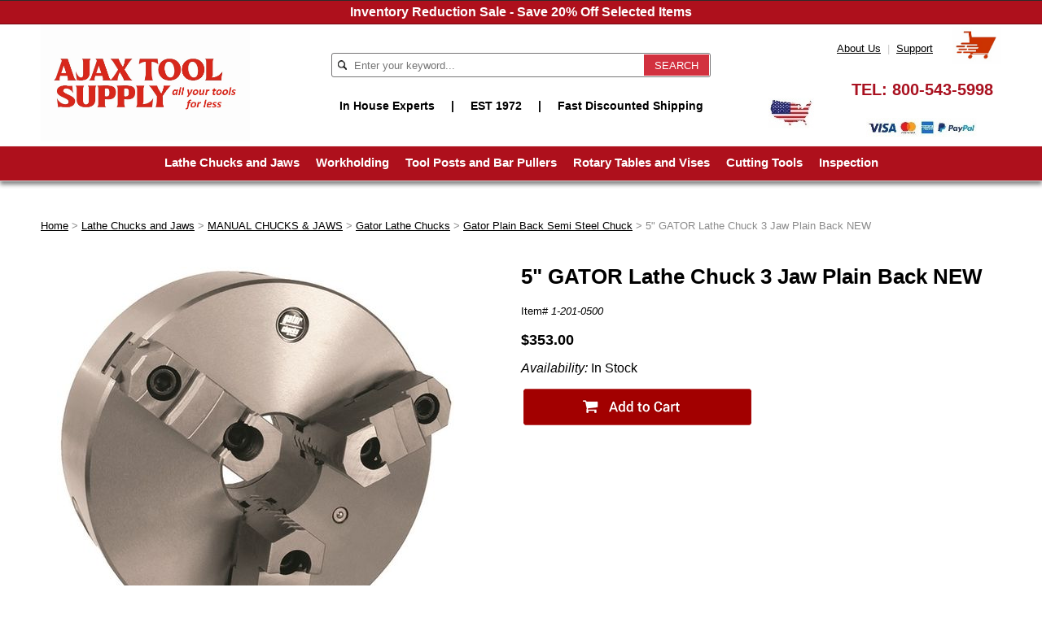

--- FILE ---
content_type: text/html
request_url: https://www.ajaxtoolsupply.com/5galach3jawp.html
body_size: 7347
content:
<!DOCTYPE html PUBLIC "-//W3C//DTD XHTML 1.0 Strict//EN" "http://www.w3.org/TR/xhtml1/DTD/xhtml1-strict.dtd"><html><head><meta name="viewport" content="width=device-width, initial-scale=1.0, minimum-scale=1.0, user-scalable=0" /><title>5" GATOR Lathe Chuck 3 Jaw Plain Back NEW </title><link rel="stylesheet" type="text/css" href="https://sep.turbifycdn.com/ay/mobile/css/mmenu_2.css" /><link rel="stylesheet" type="text/css" href="css.css" /><link rel="stylesheet" type="text/css" href="fancybox.css" /><link rel="stylesheet" type="text/css" /><link rel="stylesheet" type="text/css" href="css-edits.css" /><script type="text/javascript" src="https://ajax.googleapis.com/ajax/libs/jquery/1.11.2/jquery.min.js"></script><!-- Google tag (gtag.js) -->
<script async src="https://www.googletagmanager.com/gtag/js?id=G-BZ57CT0902"></script>
<script>
  window.dataLayer = window.dataLayer || [];
  function gtag(){dataLayer.push(arguments);}
  gtag('js', new Date());

  gtag('config', 'G-BZ57CT0902');
</script>
</head><body id="itemPage"><div class="promobar">Inventory Reduction Sale - Save 20% Off Selected Items</div><div><header><div class="inner"><div id="logo-search"><div class="cartBar"><a href="https://order.store.turbify.net/yhst-46537691064911/cgi-bin/wg-order?yhst-46537691064911" class="cartLink"><img style="max-width:60px;max-height:60px" src="https://s.turbifycdn.com/aah/yhst-46537691064911/img-405828.png" align="absmiddle"> </img></a></div><div class="links"><a href="info.html" title="About Us">About Us</a> | 
<a href="info.html" title="Support">Support</a></div><div class="oneMobRow"><a id="hamburger" href="#mmenu"><img style="max-width:25;max-height:30" alt="Menu" src="https://s.turbifycdn.com/aah/yhst-46537691064911/img-405829.png" align="absmiddle"> </img></a><span id="logo"><a href="index.html" title="ajaxtoolsupply.com"><img style="max-width:608px;max-height:144px" alt="ajaxtoolsupply.com" src="https://s.turbifycdn.com/aah/yhst-46537691064911/img-405830.png" align="absmiddle"> </img></a></span></div><div id="topSearch"><form action="nsearch.html" method="GET" class="searchform">
	<input type="text" class="searchtxt" name="query" placeholder="Enter your keyword..." />
	<input type="submit" class="searchbtn" value="SEARCH" />
	<input type="hidden" value="yhst-46537691064911" name="vwcatalog" />
</form></div><div class="slogan">In House Experts<span>|</span>EST 1972<span>|</span>Fast Discounted Shipping</div><div class="phone">TEL: <a href="+18005435998">800-543-5998</a></div><img src="https://s.turbifycdn.com/aah/yhst-46537691064911/lathe-chucks-and-jaws-2.png" width="136" height="23" border="0" hspace="0" vspace="0" alt="Credit cards" class="cc" /><img src="https://s.turbifycdn.com/aah/yhst-46537691064911/lathe-chucks-and-jaws-3.png" width="56" height="38" border="0" hspace="0" vspace="0" alt="USA Flag" class="flag" /><br clear="all" /></div></div><div id="navRibbon"><div class="inner"><nav id="mmenu"><ul class="topNav"><li class="mainNav"><a href="lathe-chucks-jaws.html" class="top">Lathe Chucks and Jaws</a><table border="0" cellspacing="0" cellpadding="0" class="sub" style="left:0"><tr valign="top"><td class="contents"><table border="0" cellspacing="0" cellpadding="0"><tr valign="top"><td class="col"><ul><li><a href="pochandjaw.html">CNC CHUCKS & JAWS</a></li><li><a href="manchuckjaws.html">MANUAL CHUCKS & JAWS</a></li><li><a href="colletchucks.html">COLLET CHUCKS</a></li></ul></td></tr></table></td></tr><tr><td colspan="4"><div class="viewall"><a href="lathe-chucks-jaws.html">View All ></a></div></td></tr></table></li><li class="mainNav"><a href="workholding.html" class="top">Workholding</a><table border="0" cellspacing="0" cellpadding="0" class="sub" style="left:0"><tr valign="top"><td class="contents"><table border="0" cellspacing="0" cellpadding="0"><tr valign="top"><td class="col"><ul><li><a href="lidece.html">CENTERS</a></li><li><a href="cnctoolholders.html">CT BT NMBT TOOLHOLDERS</a></li><li><a href="taps.html">COLLETS</a></li></ul></td></tr></table></td></tr><tr><td colspan="4"><div class="viewall"><a href="workholding.html">View All ></a></div></td></tr></table></li><li class="mainNav"><a href="tool-posts-bar-pullers.html" class="top">Tool Posts and Bar Pullers</a><table border="0" cellspacing="0" cellpadding="0" class="sub" style="left:0"><tr valign="top"><td class="contents"><table border="0" cellspacing="0" cellpadding="0"><tr valign="top"><td class="col"><ul><li><a href="toolpost.html">TOOL POSTS</a></li><li><a href="rolls.html">BAR PULLERS</a></li></ul></td></tr></table></td></tr><tr><td colspan="4"><div class="viewall"><a href="tool-posts-bar-pullers.html">View All ></a></div></td></tr></table></li><li class="mainNav"><a href="rotary-tables-vises.html" class="top">Rotary Tables and Vises</a><table border="0" cellspacing="0" cellpadding="0" class="sub" style="right:0"><tr valign="top"><td class="contents"><table border="0" cellspacing="0" cellpadding="0"><tr valign="top"><td class="col"><ul><li><a href="rotarytables.html">ROTARY TABLES & SUPER SPACERS</a></li><li><a href="vises.html">VISES & Jaws</a></li></ul></td></tr></table></td></tr><tr><td colspan="4"><div class="viewall"><a href="rotary-tables-vises.html">View All ></a></div></td></tr></table></li><li class="mainNav"><a href="cutting-tools.html" class="top">Cutting Tools</a><table border="0" cellspacing="0" cellpadding="0" class="sub" style="right:0"><tr valign="top"><td class="contents"><table border="0" cellspacing="0" cellpadding="0"><tr valign="top"><td class="col"><ul><li><a href="endmills.html">END MILLS</a></li><li><a href="cuttingtools.html">DRILLS & Taps</a></li><li><a href="indexabletools.html">INDEXABLE TOOLS & INSERTS</a></li></ul></td></tr></table></td></tr><tr><td colspan="4"><div class="viewall"><a href="cutting-tools.html">View All ></a></div></td></tr></table></li><li class="mainNav"><a href="inspection.html" class="top">Inspection</a><table border="0" cellspacing="0" cellpadding="0" class="sub" style="right:0"><tr valign="top"><td class="contents"><table border="0" cellspacing="0" cellpadding="0"><tr valign="top"><td class="col"><ul><li><a href="dialcalipers.html">Dial Calipers</a></li><li><a href="inme.html">Electronic Calipers</a></li><li><a href="micrometers.html">MICROMETERS</a></li><li><a href="sets.html">Machinist Caliper & Micrometer Kits</a></li><li><a href="dialindicators.html">Dial Indicators</a></li><li><a href="vankethmewi.html">Van Keuren Gages</a></li><li><a href="magneticbase.html">Magnetic Bases</a></li><li><a href="hate.html">Hardeness Testers Ultrasonic Thickness Gages</a></li><li><a href="prbl.html">Precision Blocks</a></li><li><a href="parallelsets.html">Parallel Sets</a></li><li><a href="vblocks1.html"> V-Blocks</a></li><li><a href="boregages.html">Bore Gages</a></li></ul></td><td class="col"><ul><li><a href="heightgages.html">Height Gages</a></li><li><a href="prmetointo.html">Depth Micrometers</a></li><li><a href="gageblocksets.html">Gage Block Sets</a></li><li><a href="squares.html">Squares & Protractors</a></li><li><a href="angleblocks.html">Angle Blocks</a></li><li><a href="anblga.html">Dial Thickness Gages</a></li><li><a href="sinebars.html">Sine Bars</a></li><li><a href="levels.html">Levels</a></li><li><a href="microscopes.html">Microscopes & Monochromatic Lights</a></li><li><a href="stdigachst.html">Steel Dial Gage Stands</a></li><li><a href="grdigast.html">Granite Dial Gage Stands </a></li><li><a href="trpuse.html">Transfer Punch Sets</a></li></ul></td><td class="col"><ul><li><a href="anplbl.html">Angle Plates </a></li><li><a href="punches.html">Steel Stamp Sets</a></li><li><a href="benchcenters.html">Bench Centers</a></li><li><a href="machinery1.html">MACHINERY </a></li><li><a href="fluids.html">FLUIDS</a></li></ul></td></tr></table></td></tr><tr><td colspan="4"><div class="viewall"><a href="inspection.html">View All ></a></div></td></tr></table></li></ul></nav></div></div></header><main><div class="inner"><div class="breadcrumbs"><a href="index.html">Home</a> &gt; <a href="lathe-chucks-jaws.html">Lathe Chucks and Jaws</a> &gt; <a href="manchuckjaws.html">MANUAL CHUCKS & JAWS</a> &gt; <a href="galach.html">Gator Lathe Chucks</a> &gt; <a href="gaplbasestch.html">Gator Plain Back Semi Steel Chuck</a> &gt; 5" GATOR Lathe Chuck 3 Jaw Plain Back NEW </div><div id="contentarea"><div><div id="itemarea"><div class="itemimg"><a href="https://s.turbifycdn.com/aah/yhst-46537691064911/5-gator-lathe-chuck-3-jaw-plain-back-new-43.png"><img src="https://s.turbifycdn.com/aah/yhst-46537691064911/5-gator-lathe-chuck-3-jaw-plain-back-new-44.png" width="488" height="490" border="0" hspace="0" vspace="0" alt="5&quot; GATOR Lathe Chuck 3 Jaw Plain Back NEW " class="image-l" title="5&quot; GATOR Lathe Chuck 3 Jaw Plain Back NEW " /></a></div><div class="itemform"><form method="POST" action="https://order.store.turbify.net/yhst-46537691064911/cgi-bin/wg-order?yhst-46537691064911+5galach3jawp"><h1 id="item-contenttitle">5" GATOR Lathe Chuck 3 Jaw Plain Back NEW </h1><div class="code">Item# <em>1-201-0500</em></div><div class="price-bold">$353.00</div><div class="itemavailable"><em>Availability: </em>In Stock</div><input type="image" class="addtocartImg" title="Add to cart" src="https://s.turbifycdn.com/aah/yhst-46537691064911/samchully-5-3-jaw-power-chuck-hs05-9.png" /><input name="vwcatalog" type="hidden" value="yhst-46537691064911" /><input name="vwitem" type="hidden" value="5galach3jawp" /><input type="hidden" name=".autodone" value="https://www.ajaxtoolsupply.com/5galach3jawp.html" /></form></div><div style="clear:both"></div><div class="ys_promoitempage" id="ys_promoitempage" itemid="5galach3jawp" itemcode="1-201-0500" categoryflag="0"></div></div><h2 id="itempage-captiontitle">Product Description</h2><div><CENTER><IMG src=http://www.deadzoom.com/users/chuckjawtools/gatorsticker.jpg><BR><BR><br /><br /><TBODY>
<TR>
<TD align=middle><FONT color=red>
<H2><BR></font><IMG ><BR><IMG ><BR><IMG height=130 src="http://dl6.glitter-graphics.net/pub/2553/2553826ur04idvpp6.gif" width=156 border=0><BR>
<H4>Gator by Fuerda is a World Class producer of manual Lathe Chucks with over 30 years of manufacturing experience and production excellence. Forged Steel and Semi-Steel bodies in 2, 3, 4 &amp; 6 Jaw Scroll executions along with 4 Jaw Independent chucks give you a comprehensive lathe chuck offering. A, D (camlock), DIN, L and Threaded adapters give you one stop shop capabilities. Both Scroll and Independent chucks are also available in direct mount executions.</H4><BR></FONT></H2></TD></TR></TBODY></TABLE></div></div><div class="items"></div></div></div></main><footer><div class="inner"><div class="signup"><center><br><!--Begin CTCT Sign-Up Form-->
<!-- EFD 1.0.0 [Thu Jun 04 19:07:30 EDT 2015] -->
<link rel='stylesheet' type='text/css' href='https://static.ctctcdn.com/h/contacts-embedded-signup-assets/1.0.0/css/signup-form.css'>
<div class="ctct-embed-signup" style="font: 1rem/1.5 Helvetica Neue, Arial, sans-serif; font-size-adjust: none; font-stretch: normal; -webkit-font-smoothing: antialiased;">
   <div>
       <span id="success_message" style="display: none;">
           <div style="text-align: center;">Thanks for signing up!</div>
       </span>
       <form name="embedded_signup" class="ctct-custom-form Form" action="https://visitor2.constantcontact.com/api/signup" method="POST" data-id="embedded_signup:form">
           <!--<div class="introtext"><span>Get 20% Off</span> Sales Updates When you Subscribe to Ajax Tool Supply<br />Receive Sale Updates Instantly by Email</div>-->
           <!-- The following code must be included to ensure your sign-up form works properly. -->
           <input name="ca" type="hidden" value="e73d7319-3383-4aa3-991b-eb16399bbd20" data-id="ca:input">
           <input name="list" type="hidden" value="1093817386" data-id="list:input">
           <input name="source" type="hidden" value="EFD" data-id="source:input">
           <input name="required" type="hidden" value="email" data-id="required:input">
           <input name="url" type="hidden" value="" data-id="url:input">
           <!--<p data-id="First Name:p" ><label data-id="First Name:label" data-name="first_name">First Name</label> <input name="first_name" type="text" maxlength="50" value="" data-id="First Name:input"></p>-->
           <p data-id="Email Address:p" >
				<label class="ctct-form-required" data-id="Email Address:label" data-name="email">Sign Up For Our Newsletter</label>
				<input name="email" type="text" maxlength="80" value="" data-id="Email Address:input" placeholder="Enter Email Address">
				<button class="Button ctct-button Button--block Button-secondary" type="submit" data-enabled="enabled">Sign Up</button>
		   </p>
		   <!--<div><p class="ctct-form-footer">By submitting this form, you are granting: Ajax Industries, 6724 Perimeter Loop Road, Dublin, OH, 43017 United States, www.ajaxtoolsupply.com permission to email you. You may unsubscribe via the link found at the bottom of every email.  (See our <a href="http://www.constantcontact.com/legal/privacy-statement" target="_blank">Email Privacy Policy</a> for details.) Emails are serviced by Constant Contact.</p></div>-->
           
       </form>
   </div>
</div>
<script type='text/javascript'>
	var localizedErrMap = {};
	localizedErrMap['required'] = 'This field is required.';
	localizedErrMap['ca'] = 'An unexpected error occurred while attempting to send email.';
	localizedErrMap['email'] = 'Please enter your email address in name@email.com format.';
	localizedErrMap['birthday'] = 'Please enter birthday in MM/DD format.';
	localizedErrMap['anniversary'] = 'Please enter anniversary in MM/DD/YYYY format.';
	localizedErrMap['custom_date'] = 'Please enter this date in MM/DD/YYYY format.';
	localizedErrMap['list'] = 'Please select at least one email list.';
	localizedErrMap['generic'] = 'This field is invalid.';
	localizedErrMap['shared'] = 'Sorry, we could not complete your sign-up. Please contact us to resolve this.';
	localizedErrMap['state_mismatch'] = 'Mismatched State/Province and Country.';
	localizedErrMap['state_province'] = 'Select a state/province';
	localizedErrMap['selectcountry'] = 'Select a country';
	var postURL = 'https://visitor2.constantcontact.com/api/signup';
</script>
<script type='text/javascript' src='https://static.ctctcdn.com/h/contacts-embedded-signup-assets/1.0.0/js/signup-form.js'></script></div><div class="col">
	<div class="title">Customer Service</div>
	<a href="index.html" title="Home">Home</a>
	<a href="info.html" title="About Us">About Us</a>
	<a href="https://order.store.turbify.net/yhst-46537691064911/cgi-bin/wg-order?yhst-46537691064911" title="Cart">Cart</a>
	<a href="privacypolicy.html" title="Privacy Policy">Privacy Policy</a>
	<a href="mailto:ajaxtoolsupply@yahoo.com" title="Email">Email</a>
</div><div class="col"><div class="title">Top Categories</div><a href="lathe-chucks-jaws.html" title="Lathe Chucks and Jaws">Lathe Chucks and Jaws</a><a href="workholding.html" title="Workholding">Workholding</a><a href="tool-posts-bar-pullers.html" title="Tool Posts and Bar Pullers">Tool Posts and Bar Pullers</a><a href="rotary-tables-vises.html" title="Rotary Tables and Vises">Rotary Tables and Vises</a><a href="cutting-tools.html" title="Cutting Tools">Cutting Tools</a><a href="inspection.html" title="Inspection">Inspection</a></div><div class="col addr">
	Ajax Tool Supply<br />6724 Perimeter Drive<br />Dublin, OH 43017<br /><br />TEL: <a href="+18005435998">800-543-5998</a>
</div>
<div class="col icons">
	<img src="https://sep.turbifycdn.com/ty/cdn/yhst-46537691064911/footer-icons.jpg" title="Credit Cards, Safe Checkout, Turbify" />
</div><div id="copyright">Copyright � 2024 ajaxtoolsupply.com</div></div></footer></div><div id="scrollToTop"><img src="https://s.turbifycdn.com/aah/yhst-46537691064911/lathe-chucks-and-jaws-4.png" width="80" height="80" border="0" hspace="0" vspace="0" alt="Scroll to top" /></div><script type="text/javascript" id="yfc_loader" src="https://turbifycdn.com/store/migration/loader-min-1.0.34.js?q=yhst-46537691064911&ts=1768945613&p=1&h=order.store.turbify.net"></script><script type="text/javascript" src="https://sep.turbifycdn.com/ay/mobile/js/slick_2.js"></script><script type="text/javascript" src="https://sep.turbifycdn.com/ay/mobile/js/jquery.mmenu_1.min.js"></script><script type="text/javascript" src="https://sep.turbifycdn.com/ty/tm/js/jquery.elevateZoom-3.0.8.min.js"></script><script type="text/javascript" src="https://sep.turbifycdn.com/ty/tm/js/jquery.fancybox.pack.js"></script><script type="text/javascript" src="https://sep.turbifycdn.com/ty/tm/js/jquery.lazyload.min.js"></script><script type="text/javascript" src="https://sep.turbifycdn.com/ty/tm/js/scripts-bottom-sambee-4.js"></script></body>
<script type="text/javascript">var PAGE_ATTRS = {'storeId': 'yhst-46537691064911', 'itemId': '5galach3jawp', 'isOrderable': '1', 'name': '5 GATOR Lathe Chuck 3 Jaw Plain Back NEWP', 'salePrice': '353.00', 'listPrice': '353.00', 'brand': 'Gator', 'model': '', 'promoted': '', 'createTime': '1768945613', 'modifiedTime': '1768945613', 'catNamePath': 'Lathe Chucks and Jaws > MANUAL CHUCKS & JAWS > Gator Lathe Chucks > Gator Plain Back Semi Steel Chuck', 'upc': ''};</script><!-- Google tag (gtag.js) -->  <script async src='https://www.googletagmanager.com/gtag/js?id=G-BZ57CT0902'></script><script> window.dataLayer = window.dataLayer || [];  function gtag(){dataLayer.push(arguments);}  gtag('js', new Date());  gtag('config', 'G-BZ57CT0902');</script><script> var YStore = window.YStore || {}; var GA_GLOBALS = window.GA_GLOBALS || {}; var GA_CLIENT_ID; try { YStore.GA = (function() { var isSearchPage = (typeof(window.location) === 'object' && typeof(window.location.href) === 'string' && window.location.href.indexOf('nsearch') !== -1); var isProductPage = (typeof(PAGE_ATTRS) === 'object' && PAGE_ATTRS.isOrderable === '1' && typeof(PAGE_ATTRS.name) === 'string'); function initGA() { } function setProductPageView() { PAGE_ATTRS.category = PAGE_ATTRS.catNamePath.replace(/ > /g, '/'); PAGE_ATTRS.category = PAGE_ATTRS.category.replace(/>/g, '/'); gtag('event', 'view_item', { currency: 'USD', value: parseFloat(PAGE_ATTRS.salePrice), items: [{ item_name: PAGE_ATTRS.name, item_category: PAGE_ATTRS.category, item_brand: PAGE_ATTRS.brand, price: parseFloat(PAGE_ATTRS.salePrice) }] }); } function defaultTrackAddToCart() { var all_forms = document.forms; document.addEventListener('DOMContentLoaded', event => { for (var i = 0; i < all_forms.length; i += 1) { if (typeof storeCheckoutDomain != 'undefined' && storeCheckoutDomain != 'order.store.turbify.net') { all_forms[i].addEventListener('submit', function(e) { if (typeof(GA_GLOBALS.dont_track_add_to_cart) !== 'undefined' && GA_GLOBALS.dont_track_add_to_cart === true) { return; } e = e || window.event; var target = e.target || e.srcElement; if (typeof(target) === 'object' && typeof(target.id) === 'string' && target.id.indexOf('yfc') === -1 && e.defaultPrevented === true) { return } e.preventDefault(); vwqnty = 1; if( typeof(target.vwquantity) !== 'undefined' ) { vwqnty = target.vwquantity.value; } if( vwqnty > 0 ) { gtag('event', 'add_to_cart', { value: parseFloat(PAGE_ATTRS.salePrice), currency: 'USD', items: [{ item_name: PAGE_ATTRS.name, item_category: PAGE_ATTRS.category, item_brand: PAGE_ATTRS.brand, price: parseFloat(PAGE_ATTRS.salePrice), quantity: e.target.vwquantity.value }] }); if (typeof(target) === 'object' && typeof(target.id) === 'string' && target.id.indexOf('yfc') != -1) { return; } if (typeof(target) === 'object') { target.submit(); } } }) } } }); } return { startPageTracking: function() { initGA(); if (isProductPage) { setProductPageView(); if (typeof(GA_GLOBALS.dont_track_add_to_cart) === 'undefined' || GA_GLOBALS.dont_track_add_to_cart !== true) { defaultTrackAddToCart() } } }, trackAddToCart: function(itemsList, callback) { itemsList = itemsList || []; if (itemsList.length === 0 && typeof(PAGE_ATTRS) === 'object') { if (typeof(PAGE_ATTRS.catNamePath) !== 'undefined') { PAGE_ATTRS.category = PAGE_ATTRS.catNamePath.replace(/ > /g, '/'); PAGE_ATTRS.category = PAGE_ATTRS.category.replace(/>/g, '/') } itemsList.push(PAGE_ATTRS) } if (itemsList.length === 0) { return; } var ga_cartItems = []; var orderTotal = 0; for (var i = 0; i < itemsList.length; i += 1) { var itemObj = itemsList[i]; var gaItemObj = {}; if (typeof(itemObj.id) !== 'undefined') { gaItemObj.id = itemObj.id } if (typeof(itemObj.name) !== 'undefined') { gaItemObj.name = itemObj.name } if (typeof(itemObj.category) !== 'undefined') { gaItemObj.category = itemObj.category } if (typeof(itemObj.brand) !== 'undefined') { gaItemObj.brand = itemObj.brand } if (typeof(itemObj.salePrice) !== 'undefined') { gaItemObj.price = itemObj.salePrice } if (typeof(itemObj.quantity) !== 'undefined') { gaItemObj.quantity = itemObj.quantity } ga_cartItems.push(gaItemObj); orderTotal += parseFloat(itemObj.salePrice) * itemObj.quantity; } gtag('event', 'add_to_cart', { value: orderTotal, currency: 'USD', items: ga_cartItems }); } } })(); YStore.GA.startPageTracking() } catch (e) { if (typeof(window.console) === 'object' && typeof(window.console.log) === 'function') { console.log('Error occurred while executing Google Analytics:'); console.log(e) } } </script> <script type="text/javascript">
csell_env = 'ue1';
 var storeCheckoutDomain = 'order.store.turbify.net';
</script>

<script type="text/javascript">
  function toOSTN(node){
    if(node.hasAttributes()){
      for (const attr of node.attributes) {
        node.setAttribute(attr.name,attr.value.replace(/(us-dc1-order|us-dc2-order|order)\.(store|stores)\.([a-z0-9-]+)\.(net|com)/g, storeCheckoutDomain));
      }
    }
  };
  document.addEventListener('readystatechange', event => {
  if(typeof storeCheckoutDomain != 'undefined' && storeCheckoutDomain != "order.store.turbify.net"){
    if (event.target.readyState === "interactive") {
      fromOSYN = document.getElementsByTagName('form');
        for (let i = 0; i < fromOSYN.length; i++) {
          toOSTN(fromOSYN[i]);
        }
      }
    }
  });
</script>
<script type="text/javascript">
// Begin Store Generated Code
 </script> <script type="text/javascript" src="https://s.turbifycdn.com/lq/ult/ylc_1.9.js" ></script> <script type="text/javascript" src="https://s.turbifycdn.com/ae/lib/smbiz/store/csell/beacon-a9518fc6e4.js" >
</script>
<script type="text/javascript">
// Begin Store Generated Code
 csell_page_data = {}; csell_page_rec_data = []; ts='TOK_STORE_ID';
</script>
<script type="text/javascript">
// Begin Store Generated Code
function csell_GLOBAL_INIT_TAG() { var csell_token_map = {}; csell_token_map['TOK_SPACEID'] = '2022276099'; csell_token_map['TOK_URL'] = ''; csell_token_map['TOK_STORE_ID'] = 'yhst-46537691064911'; csell_token_map['TOK_ITEM_ID_LIST'] = '5galach3jawp'; csell_token_map['TOK_ORDER_HOST'] = 'order.store.turbify.net'; csell_token_map['TOK_BEACON_TYPE'] = 'prod'; csell_token_map['TOK_RAND_KEY'] = 't'; csell_token_map['TOK_IS_ORDERABLE'] = '1';  c = csell_page_data; var x = (typeof storeCheckoutDomain == 'string')?storeCheckoutDomain:'order.store.turbify.net'; var t = csell_token_map; c['s'] = t['TOK_SPACEID']; c['url'] = t['TOK_URL']; c['si'] = t[ts]; c['ii'] = t['TOK_ITEM_ID_LIST']; c['bt'] = t['TOK_BEACON_TYPE']; c['rnd'] = t['TOK_RAND_KEY']; c['io'] = t['TOK_IS_ORDERABLE']; YStore.addItemUrl = 'http%s://'+x+'/'+t[ts]+'/ymix/MetaController.html?eventName.addEvent&cartDS.shoppingcart_ROW0_m_orderItemVector_ROW0_m_itemId=%s&cartDS.shoppingcart_ROW0_m_orderItemVector_ROW0_m_quantity=1&ysco_key_cs_item=1&sectionId=ysco.cart&ysco_key_store_id='+t[ts]; } 
</script>
<script type="text/javascript">
// Begin Store Generated Code
function csell_REC_VIEW_TAG() {  var env = (typeof csell_env == 'string')?csell_env:'prod'; var p = csell_page_data; var a = '/sid='+p['si']+'/io='+p['io']+'/ii='+p['ii']+'/bt='+p['bt']+'-view'+'/en='+env; var r=Math.random(); YStore.CrossSellBeacon.renderBeaconWithRecData(p['url']+'/p/s='+p['s']+'/'+p['rnd']+'='+r+a); } 
</script>
<script type="text/javascript">
// Begin Store Generated Code
var csell_token_map = {}; csell_token_map['TOK_PAGE'] = 'p'; csell_token_map['TOK_CURR_SYM'] = '$'; csell_token_map['TOK_WS_URL'] = 'https://yhst-46537691064911.csell.store.turbify.net/cs/recommend?itemids=5galach3jawp&location=p'; csell_token_map['TOK_SHOW_CS_RECS'] = 'true';  var t = csell_token_map; csell_GLOBAL_INIT_TAG(); YStore.page = t['TOK_PAGE']; YStore.currencySymbol = t['TOK_CURR_SYM']; YStore.crossSellUrl = t['TOK_WS_URL']; YStore.showCSRecs = t['TOK_SHOW_CS_RECS']; </script> <script type="text/javascript" src="https://s.turbifycdn.com/ae/store/secure/recs-1.3.2.2.js" ></script> <script type="text/javascript" >
</script>
</html>
<!-- html107.prod.store.e1b.lumsb.com Tue Jan 20 22:42:21 PST 2026 -->
